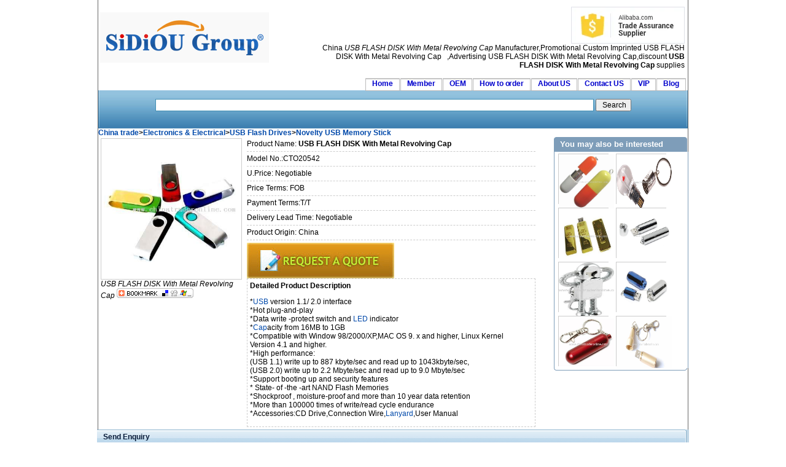

--- FILE ---
content_type: text/html
request_url: http://www.chinatraderonline.com/USB-Memory-Sticker/Novelty-U-Disk/USB-FLASH-DISK-With-Metal-Revolving-Cap-195611289.htm
body_size: 7286
content:
<!--Published Date:2016-03-08 04:51:01-->
<!DOCTYPE html PUBLIC "-//W3C//DTD XHTML 1.0 Transitional//EN" "http://www.w3.org/TR/xhtml1/DTD/xhtml1-transitional.dtd">
<html xmlns="http://www.w3.org/1999/xhtml">
<head>
<title>wholesale USB FLASH DISK With Metal Revolving Cap-buy discount USB FLASH DISK With Metal Revolving Cap made in China-CTO20542</title>
<meta http-equiv="Content-Type" content="text/html; charset=utf-8" />
<meta name="keywords" content="USB,FLASH,DISK,With,Metal,Revolving,Cap,CTO20542,supplier,online,china,shop,store,unique,discount" />
<meta name="description" content="Model No.:CTO20542;You can find kinds of USB FLASH DISK With Metal Revolving Cap ,we wholesale unique,discount ,OEM/ODM USB FLASH DISK With Metal Revolving Cap;publish date:2010-04-14 11:03:16." />


<link href="/bookmark/css/socializer.css" rel="stylesheet" type="text/css" />
<link rel="stylesheet" type="text/css" href="/skin/css1/common.css" media="all" />


<script type="application/javascript"> 
function check() 
{ 
var emailStr=document.form2.txtEMail.value;
var emailPat=/^(.+)@(.+)$/;
var matchArray=emailStr.match(emailPat);
if (matchArray==null) {
 alert("Please input a valid email address(with @ and .)")
 return false;
}


if (document.form2.txtMessage.value == "") 
{ 
alert("Please input your message!"); 
document.form2.txtMessage.focus(); 
document.form2.txtMessage.select(); 
return (false); 
} 

} 
</script> 

<script language="javascript" type="text/ecmascript" src="/bookmark/js/mootools12.js"></script>
<script language="javascript" type="text/ecmascript" src="/bookmark/js/mooSocialize.js"></script>
</head>

<body id="CTOBody">

 
<div id="bigdiv1">
<table width="100%" border="0">
  <tr>
    <td width="19%"><a id="CTOLOGO2" href="http://www.chinatraderonline.com/"><img alt="China wholesale Sourcing" src="http://www.chinatraderonline.com/skin/ctologo.gif" border="0" alt="China,wholesale,promotional,logo,supplier" /></a></td>
    <td width="81%"><div id="toplinks">   <!-- ALIBABA.COM TRADE ASSURANCE CODE BEGIN -->
<script id="ali-ta-embed-script" src="//u.alicdn.com/js/5v/run/ta/embed.js?e=360" type="text/javascript" data-token="ID14d8ZHxgYhKldnS0IU4MRN3vfDS345aQH-Z_ecLDUFss*" ></script>
<!-- ALIBABA.COM TRADE ASSURANCE CODE END --><br/>China <i>USB FLASH DISK With Metal Revolving Cap</i> Manufacturer,Promotional Custom Imprinted
      <h1>USB FLASH DISK With Metal Revolving Cap</h1>
      ,Advertising USB FLASH DISK With Metal Revolving Cap,discount <b>USB FLASH DISK With Metal Revolving Cap</b> supplies </div></td>
  </tr>
</table>

<div>
  <ul id="nav">
    <li><a href="http://www.chinatraderonline.com/" title="Welcome to the China trader Online" rel="nofollow">Home</a></li>
		<li><a href="http://www.chinatraderonline.com/users/login.asp" title="suppliers Login" rel="nofollow">Member</a></li>		
        <li><a href="http://www.chinatraderonline.com/OEM/" title="OEM Service" rel="nofollow">OEM</a></li>            
        <li><a href="http://www.chinatraderonline.com/how-to-order/" title="How to order">How to order</a></li>
        <li><a href="http://www.chinatraderonline.com/Aboutus/" title="About US" rel="nofollow">About US</a></li>
        <li><a href="http://www.chinatraderonline.com/contactus/" title="Contact US" rel="nofollow">Contact US</a></li>
		<li><a href="http://www.chinatraderonline.com/customers/" title="VIP customers" rel="nofollow">VIP</a></li>
        <li><a href="http://blog.chinatraderonline.com/" title="Blog/News">Blog</a></li>
</ul>
</div>

<div id="welcome">

<div id="searchBox">
			<form action="/search.asp" method="post">
			  <p>
				<input name="keyword" type="text" class="search" id="keyword" style="border:1px solid #418FB4;padding:2px;"  tabindex="1" size="100" maxlength="65" autocomplete="off"/>					
				<input name="submit1" id="submit1" value=" Search" type="submit" class="hand" title="Search" />
			  </p>
			</form>
		
</div>

</div>

  <div id="viewlocation"><b><a   href="http://www.chinatraderonline.com/">China trade</a>&gt;<a   href="http://www.chinatraderonline.com/Electronics/" >Electronics &amp; Electrical</a>&gt;<a   href="http://www.chinatraderonline.com/USB-Memory-Sticker/" >USB Flash Drives</a>&gt;<a   href="http://www.chinatraderonline.com/USB-Memory-Sticker/Novelty-U-Disk/" >Novelty USB Memory Stick</a></b></div>
<div id="Productshow">
  <div id="cl_l"><div class="shadow">
  <a href="USB-FLASH-DISK-With-Metal-Revolving-Cap-195611289/" title="View USB FLASH DISK With Metal Revolving Cap larger picture,USB FLASH DISK With Metal Revolving Cap made in China" class="zoomin"><img src="http://www.chinatraderonline.com/Files/USB-Memory-Stick/Novelty-U-Disk/USB-FLASH-DISK-With-Metal-Revolving-Cap-1955497909.jpg" alt="USB FLASH DISK With Metal Revolving Cap from China" width="220" border="0" /></a></div>
  <i>USB FLASH DISK With Metal Revolving Cap</i>
  <img src="/bookmark/images/my_socializer.gif" class="socializer" title="socializer" alt="http://www.chinatraderonline.com/USB-Memory-Sticker/Novelty-U-Disk/USB-FLASH-DISK-With-Metal-Revolving-Cap-195611289.htm" />
<script type="text/javascript"><!--
google_ad_client = "pub-0920688922304967";
google_ad_slot = "8248406123";
google_ad_width = 180;
google_ad_height = 150;
//-->
</script>
<script type="text/javascript" src="https://pagead2.googlesyndication.com/pagead/show_ads.js">
</script>
</div>

  <div id="cn_m">
  Product Name: <b>USB FLASH DISK With Metal Revolving Cap</b><div class="ddash" ></div>
  Model No.:CTO20542 <div class="ddash" ></div>
  U.Price: Negotiable <div class="ddash" ></div>
  Price Terms: FOB <div class="ddash" ></div>
  Payment Terms:T/T <div class="ddash" ></div>
  Delivery Lead Time: Negotiable <div class="ddash" ></div>
  Product Origin: China  <div class="ddash" ></div>
  <a href="http://www.chinatraderonline.com/business/enquiry.asp?ProductID=20542" rel="nofollow"><img src="/skin/inquiry_form.gif" alt="USB FLASH DISK With Metal Revolving Cap enquête" border="0" /></a>
  <br/>
  <div id="ddescription">
  <b>Detailed Product Description</b><br/><P>*<a href="http://www.chinatraderonline.com/search-k/U/USB/" target="_blank">USB</a> version 1.1/ 2.0 interface <BR>*Hot plug-and-play <BR>*Data write -protect switch and <a href="http://www.chinatraderonline.com/search-k/L/LED/" target="_blank">LED</a> indicator <BR>*<a href="http://www.chinatraderonline.com/search-k/C/Cap/" target="_blank">Cap</a>acity from 16MB to 1GB <BR>*Compatible with Window 98/2000/XP,MAC OS 9. x and higher, Linux Kernel Version 4.1 and higher. <BR>*High performance: <BR>(USB 1.1) write up to 887 kbyte/sec and read up to 1043kbyte/sec, <BR>(USB 2.0) write up to 2.2 Mbyte/sec and read up to 9.0 Mbyte/sec<BR>*Support booting up and security features <BR>* State- of -the -art NAND Flash Memories <BR>*Shockproof , moisture-proof and more than 10 year data retention <BR>*More than 100000 times of write/read cycle endurance <BR>*Accessories:CD Drive,Connection Wire,<a href="http://www.chinatraderonline.com/search-k/L/lanyard/" target="_blank">Lanyard</a>,User Manual <BR></P>
   </div>
</div>

<div id="cn_r">
<div class="cn_block">
 <h3>
   <span class="cn_title">You may also be interested</span>
	<span class="cn_more"></span>
 </h3>
 <div id="block_content">
 <ul>
<li>
<a   href="http://www.chinatraderonline.com/USB-Memory-Sticker/Novelty-U-Disk/Pill-USB-Flash-Drives-195649931.htm" ><img border="0" src="http://www.chinatraderonline.com/Files/USB-Memory-Stick/Novelty-U-Disk/Pill-USB-Flash-Drives-19564367280.jpg" width="90" height="90" alt="Pill USB Flash Drives" /></a>

</li>
<li>
<a   href="http://www.chinatraderonline.com/USB-Memory-Sticker/Novelty-U-Disk/USB-Flash-Drives-163657359.htm" ><img border="0" src="http://www.chinatraderonline.com/files3/2011-6/9/usb-flash-drives-16363280253.jpg" width="90" height="90" alt="USB Flash Drives" /></a>

</li>
<li>
<a   href="http://www.chinatraderonline.com/USB-Memory-Sticker/Novelty-U-Disk/USB-Flash-Drives-164438915.htm" ><img border="0" src="http://www.chinatraderonline.com/files3/2011-6/9/usb-flash-drives-16435434329.jpg" width="90" height="90" alt="USB Flash Drives" /></a>

</li>
<li>
<a   href="http://www.chinatraderonline.com/USB-Memory-Sticker/Novelty-U-Disk/USB-Flash-Drives-164036710.htm" ><img border="0" src="http://www.chinatraderonline.com/files3/2011-6/9/usb-flash-drives-16395946072.jpg" width="90" height="90" alt="USB Flash Drives" /></a>

</li>
<li>
<a   href="http://www.chinatraderonline.com/USB-Memory-Sticker/Novelty-U-Disk/USB-Flash-Drives-164303794.htm" ><img border="0" src="http://www.chinatraderonline.com/files3/2011-6/9/usb-flash-drives-16423768691.jpg" width="90" height="90" alt="USB Flash Drives" /></a>

</li>
<li>
<a   href="http://www.chinatraderonline.com/USB-Memory-Sticker/Novelty-U-Disk/USB-Flash-Drives-164134238.htm" ><img border="0" src="http://www.chinatraderonline.com/files3/2011-6/9/usb-flash-drives-1641093415.jpg" width="90" height="90" alt="USB Flash Drives" /></a>

</li>
<li>
<a   href="http://www.chinatraderonline.com/USB-Memory-Sticker/Novelty-U-Disk/USB-Flash-Drives-163931374.htm" ><img border="0" src="http://www.chinatraderonline.com/files3/2011-6/9/usb-flash-drives-16390431656.jpg" width="90" height="90" alt="USB Flash Drives" /></a>

</li>
<li>
<a   href="http://www.chinatraderonline.com/USB-Memory-Sticker/Novelty-U-Disk/USB-Flash-Drives-16384281.htm" ><img border="0" src="http://www.chinatraderonline.com/files3/2011-6/9/usb-flash-drives-16381550883.jpg" width="90" height="90" alt="USB Flash Drives" /></a>

</li>
</ul>
 </div> 
 <div class="cnright_block_bot"></div>
</div>
</div>

</div>
<div id="RelatedPic">

<div id="Real_Fback">
<div class="stitlel">
<h4>Send Enquiry</h4>
<div class="box">
<form id="form2" name="form2" method="post" action="/business/dinquire.asp" onsubmit="return check()">
<table width="100%" border="0">
  <tr>
    <td width="9%"><h5>Your Email:</h5></td>
    <td width="71%">
        <input name="txtEMail" type="text" id="txtEMail" size="60" />    </td>
    </tr>
  <tr>
    <td><h5>Message:</h5></td>
    <td><textarea name="txtMessage" cols="60" rows="5" id="txtMessage"></textarea>
      <input name="ProductID" type="hidden" id="ProductID" value="20542" /></td>
    </tr>
  <tr>
    <td>&nbsp;</td>
    <td>
      <input type="submit" name="Submit" id="Submit" value="Send Enquiry" />    </td>
    </tr>
</table>
</form>


</div>
</div>
</div>


</div>
<div id="contentrelated">
<div id="cr_l">
<div class="stitle">
<h4>Hot Products</h4>
<div class="box">
<ul>
<li>
<a   href="http://www.chinatraderonline.com/Travel-Gifts/Voltage-Converters/Portable-Power-Supply-with-TV-Down-Converter-and-24V-DC-Output-Voltage-095744670.htm"  title="Portable Power Supply with TV Down Converter and 24V DC Output Voltage">Portable&nbsp;Power&nbsp;Supply&nbsp;with&nbsp;TV&nbsp;</a>
</li>

<li>
<a   href="http://www.chinatraderonline.com/Travel-Gifts/Voltage-Converters/Power-Conversion-Kit-Converts-with-Voltage-of-220-240V-AC-to-110-120V-AC-095926229.htm"  title="Power Conversion Kit Converts with Voltage of 220/240V AC to 110/120V AC">Power&nbsp;Conversion&nbsp;Kit&nbsp;Converts&nbsp;</a>
</li>

<li>
<a   href="http://www.chinatraderonline.com/Travel-Gifts/Voltage-Converters/DC-DC-Voltage-Converter-for-GPS-Application-24V-to-5V-3A-100101893.htm"  title="DC/DC Voltage Converter for GPS Application 24V to 5V/3A">DC/DC&nbsp;Voltage&nbsp;Converter&nbsp;for&nbsp;GP</a>
</li>

<li>
<a   href="http://www.chinatraderonline.com/Travel-Gifts/Voltage-Converters/DC-DC-Multi-voltage-Converters-with-Cord-Length-of-1m--Ideal-for-Video-Games-100210611.htm"  title="DC/DC Multi-voltage Converters with Cord Length of 1m, Ideal for Video Games">DC/DC&nbsp;Multi-voltage&nbsp;Converters</a>
</li>

<li>
<a   href="http://www.chinatraderonline.com/Travel-Gifts/Voltage-Converters/DC-DC-Voltage-Converter-with-Six-Detachable-Plugs-100359466.htm"  title="DC/DC Voltage Converter with Six Detachable Plugs">DC/DC&nbsp;Voltage&nbsp;Converter&nbsp;with&nbsp;S</a>
</li>

<li>
<a   href="http://www.chinatraderonline.com/Travel-Gifts/Flight-Bags/Flight-Trolley-Bag--OEM-Orders-are-Accepted--Available-with-Nylon-Lining-100647217.htm"  title="Flight/Trolley Bag, OEM Orders are Accepted, Available with Nylon Lining">Flight/Trolley&nbsp;Bag,&nbsp;OEM&nbsp;Orders</a>
</li>

<li>
<a   href="http://www.chinatraderonline.com/Travel-Gifts/Flight-Bags/Flight-Trolley-Bag--Available-with-Nylon-Lining--OEM-and-ODM-Orders-are-Accepted-100758402.htm"  title="Flight/Trolley Bag, Available with Nylon Lining, OEM and ODM Orders are Accepted">Flight/Trolley&nbsp;Bag,&nbsp;Available&nbsp;</a>
</li>

<li>
<a   href="http://www.chinatraderonline.com/Travel-Gifts/Flight-Bags/Flight-Trolley-Bag-with-Nylon-Lining--Made-of-Full-Grain-Leather-100940873.htm"  title="Flight/Trolley Bag with Nylon Lining, Made of Full Grain Leather">Flight/Trolley&nbsp;Bag&nbsp;with&nbsp;Nylon&nbsp;</a>
</li>

<li>
<a   href="http://www.chinatraderonline.com/Travel-Gifts/Flight-Bags/Flight-Trolley-Bag--Available-in-Black--Customized-Designs-are-Accepted-101054428.htm"  title="Flight/Trolley Bag, Available in Black, Customized Designs are Accepted">Flight/Trolley&nbsp;Bag,&nbsp;Available&nbsp;</a>
</li>

<li>
<a   href="http://www.chinatraderonline.com/Travel-Gifts/Flight-Bags/Flight-Duffel-Bag--Available-in-Red--ODM-Orders-are-Accepted-101208326.htm"  title="Flight/Duffel Bag, Available in Red, ODM Orders are Accepted">Flight/Duffel&nbsp;Bag,&nbsp;Available&nbsp;i</a>
</li>

</ul>
</div>
</div>
</div>
<div id="cr_m">
<div class="stitle">
<h4>Recommend Products</h4>
<div class="box"><ul>
<li>
<a    href="http://www.chinatraderonline.com/Lighters-Smoking-Accessories/Ashtrays/Metal-Ashtrays/Metal-Aluminum-Ashtray-170331173.htm" title="Metal Aluminum Ashtray">Metal&nbsp;Aluminum&nbsp;Ashtray</a>
</li>

<li>
<a    href="http://www.chinatraderonline.com/Lighters-Smoking-Accessories/Ashtrays/Metal-Ashtrays/Decorative-Metal-Ashtray-with-Wine-Glass-Shaped-173606443.htm" title="Decorative Metal Ashtray with Wine Glass Shaped">Decorative&nbsp;Metal&nbsp;Ashtray&nbsp;with&nbsp;</a>
</li>

<li>
<a    href="http://www.chinatraderonline.com/Lighters-Smoking-Accessories/Ashtrays/Metal-Ashtrays/Pocket-Ashtray-175727308.htm" title="Pocket Ashtray">Pocket&nbsp;Ashtray</a>
</li>

<li>
<a    href="http://www.chinatraderonline.com/Lighters-Smoking-Accessories/Ashtrays/Metal-Ashtrays/LED-Ashtray-for-Car-Use-180608669.htm" title="LED Ashtray for Car Use">LED&nbsp;Ashtray&nbsp;for&nbsp;Car&nbsp;Use</a>
</li>

<li>
<a    href="http://www.chinatraderonline.com/Lighters-Smoking-Accessories/Ashtrays/Metal-Ashtrays/Portable-Ashtray-164606228.htm" title="Portable Ashtray">Portable&nbsp;Ashtray</a>
</li>

<li>
<a    href="http://www.chinatraderonline.com/Lighters-Smoking-Accessories/Ashtrays/Metal-Ashtrays/China-Style-Resin-Ashtray--Antique-Ashtray-for-Souvenir-165130436.htm" title="China Style Resin Ashtray, Antique Ashtray for Souvenir">China&nbsp;Style&nbsp;Resin&nbsp;Ashtray,&nbsp;Ant</a>
</li>

<li>
<a    href="http://www.chinatraderonline.com/Lighters-Smoking-Accessories/Ashtrays/glass-ashtrays/Round-Transparent-Glass-Cigar-Ashtray-173229898.htm" title="Round Transparent Glass Cigar Ashtray">Round&nbsp;Transparent&nbsp;Glass&nbsp;Cigar&nbsp;</a>
</li>

<li>
<a    href="http://www.chinatraderonline.com/Lighters-Smoking-Accessories/Ashtrays/glass-ashtrays/Square-Glass-Ashtray-for-Decoration-175831579.htm" title="Square Glass Ashtray for Decoration">Square&nbsp;Glass&nbsp;Ashtray&nbsp;for&nbsp;Decor</a>
</li>

<li>
<a    href="http://www.chinatraderonline.com/Lighters-Smoking-Accessories/Ashtrays/ceramic-ashtrays/Ceramic-Ashtray-in-European-Style-Made-of-Dolomite--Decal--Crackled-and-Resin-170035942.htm" title="Ceramic Ashtray in European Style Made of Dolomite, Decal, Crackled and Resin">Ceramic&nbsp;Ashtray&nbsp;in&nbsp;European&nbsp;St</a>
</li>

<li>
<a    href="http://www.chinatraderonline.com/Lighters-Smoking-Accessories/Ashtrays/ceramic-ashtrays/Ceramic-Ashtray-172701375.htm" title="Ceramic Ashtray">Ceramic&nbsp;Ashtray</a>
</li>

</ul>
</div>
</div>
</div>
<div id="cr_ml">
<div class="stitle">
<h4>New Products</h4>
<div class="box">
<ul>
<li>
<a   href="http://www.chinatraderonline.com/air-purifier/Car-Air-Purifier/USB-Air-Purifiers-221104679.htm"  title="USB Air Purifiers">USB&nbsp;Air&nbsp;Purifiers</a>
</li>

<li>
<a   href="http://www.chinatraderonline.com/air-purifier/Car-Air-Purifier/Desk-Top-Ozonizer-222245550.htm"  title="Desk Top Ozonizer">Desk&nbsp;Top&nbsp;Ozonizer</a>
</li>

<li>
<a   href="http://www.chinatraderonline.com/Household/Garment-Apparel-Fashion/T-Shirts/Compressed-T-Shirt/compressed-T-shirt-in-Cola-Can-shape-232023350.htm"  title="compressed T-shirt in Cola Can shape">compressed&nbsp;T-shirt&nbsp;in&nbsp;Cola&nbsp;Can</a>
</li>

<li>
<a   href="http://www.chinatraderonline.com/Bar-Food-Service-Gifts/Personalized-Logo-Wine-Stoppers/Vacuum-Wine-Stopper-154010467.htm"  title="Vacuum Wine Stopper">Vacuum&nbsp;Wine&nbsp;Stopper</a>
</li>

<li>
<a   href="http://www.chinatraderonline.com/USB-Series/USB-HUB/USB-HUB-Calendar-with-Temperature-220127289.htm"  title="USB HUB Calendar with Temperature">USB&nbsp;HUB&nbsp;Calendar&nbsp;with&nbsp;Temperat</a>
</li>

<li>
<a   href="http://www.chinatraderonline.com/Radio/Digital-Clock-Radio/Fashionable-alarm-clock-radio-for-ipod-175709188.htm"  title="Fashionable alarm clock radio for ipod">Fashionable&nbsp;alarm&nbsp;clock&nbsp;radio&nbsp;</a>
</li>

<li>
<a   href="http://www.chinatraderonline.com/Auto/Auto-Accessories-and-Air-Fresheners/Case-Logic-Litter-Chute-155840922.htm"  title="Case Logic Litter Chute">Case&nbsp;Logic&nbsp;Litter&nbsp;Chute</a>
</li>

<li>
<a   href="http://www.chinatraderonline.com/Flash-Gifts/Flash-Fan/2013-New-Arrival-Flash-Word-in-English-LED-Fan-DIY-Programming-USB-Fan-Include-USB-Edit-Line-110001972.htm"  title="2013 New Arrival Flash Word in English/LED Fan DIY Programming USB Fan Include USB Edit Line">2013&nbsp;New&nbsp;Arrival&nbsp;Flash&nbsp;Word&nbsp;in</a>
</li>

<li>
<a   href="http://www.chinatraderonline.com/Badge/Custom-Medals/Custom-Medals-163855520.htm"  title="Custom Medals">Custom&nbsp;Medals</a>
</li>

<li>
<a   href="http://www.chinatraderonline.com/Calculator/Solar-Calculator/8-digits-calculator-true-solar-power-142257289.htm"  title="8 digits calculator true solar power">8&nbsp;digits&nbsp;calculator&nbsp;true&nbsp;solar</a>
</li>

</ul>
</div>
</div>
</div>

<div id="cr_r">
<div class="stitle">
<h4>Related Columns</h4>
<div class="box"><ul>
<li>
<a   href="http://www.chinatraderonline.com/wholesale-suppliers/USB-disk-watch/" title="wholesale USB disk watch" >wholesale USB disk watch</a>
</li>
<li>
<a   href="http://www.chinatraderonline.com/wholesale-suppliers/Keychain-USB-Memory-Stick/" title="wholesale Keychain USB Memory Stick" >wholesale Keychain USB Memory Stick</a>
</li>
<li>
<a   href="http://www.chinatraderonline.com/wholesale-suppliers/Pen-USB-Memory-Stick/" title="wholesale Pen USB Memory Stick" >wholesale Pen USB Memory Stick</a>
</li>
<li>
<a   href="http://www.chinatraderonline.com/wholesale-suppliers/Knife-USB-Memory-Stick/" title="wholesale Knife USB Memory Stick" >wholesale Knife USB Memory Stick</a>
</li>
<li>
<a   href="http://www.chinatraderonline.com/wholesale-suppliers/Leather-USB-Flash-Disk/" title="wholesale Leather USB Flash Disk" >wholesale Leather USB Flash Disk</a>
</li>
<li>
<a   href="http://www.chinatraderonline.com/wholesale-suppliers/Fingerprint-USB-Flash-disk/" title="wholesale Fingerprint USB Flash disk" >wholesale Fingerprint USB Flash disk</a>
</li>
<li>
<a   href="http://www.chinatraderonline.com/wholesale-suppliers/Novelty-U-Disk/" title="wholesale Novelty USB Memory Stick" >wholesale Novelty USB Memory Stick</a>
</li>
<li>
<a   href="http://www.chinatraderonline.com/wholesale-suppliers/Laser-Pointer-USB-Flash-Disk/" title="wholesale Laser Pointer USB Flash Disk" >wholesale Laser Pointer USB Flash Disk</a>
</li>
<li>
<a   href="http://www.chinatraderonline.com/wholesale-suppliers/Solar-LCD-Display-USB-Flash-Disk/" title="wholesale Solar LCD Display USB Flash Disk" >wholesale Solar LCD Display USB Flash Disk</a>
</li>
<li>
<a   href="http://www.chinatraderonline.com/wholesale-suppliers/customized-promotion-USB-flash-drive/" title="wholesale customized promotion USB flash drive" >wholesale customized promotion USB flash drive</a>
</li>
</ul>

</div>
</div>
</div>

<div class="Real_ViewIndex">
<h2>Categories Related to USB FLASH DISK With Metal Revolving Cap</h2>
<ul>
<li>
<a   href="http://www.chinatraderonline.com/USB-Memory-Sticker/Leather-USB-Flash-Disk/" title="Leather USB Flash Disk" >Leather USB Flash Disk</a>
</li>
<li>
<a   href="http://www.chinatraderonline.com/USB-Memory-Sticker/Fingerprint-USB-Flash-disk/" title="Fingerprint USB Flash disk" >Fingerprint USB Flash disk</a>
</li>
<li>
<a   href="http://www.chinatraderonline.com/USB-Memory-Sticker/Laser-Pointer-USB-Flash-Disk/" title="Laser Pointer USB Flash Disk" >Laser Pointer USB Flash Disk</a>
</li>
<li>
<a   href="http://www.chinatraderonline.com/USB-Memory-Sticker/Solar-LCD-Display-USB-Flash-Disk/" title="Solar LCD Display USB Flash Disk" >Solar LCD Display USB Flash Disk</a>
</li>
<li>
<a   href="http://www.chinatraderonline.com/USB-Memory-Sticker/Metal-USB-Flash-Drive/" title="Metal USB Flash Drive" >Metal USB Flash Drive</a>
</li>
<li>
<a   href="http://www.chinatraderonline.com/USB-Memory-Sticker/USB-disk-watch/" title="USB disk watch" >USB disk watch</a>
</li>
<li>
<a   href="http://www.chinatraderonline.com/USB-Series/USB-HARD-DISK-ENCLOSURE/" title="USB HARD DISK ENCLOSURE" >USB HARD DISK ENCLOSURE</a>
</li>
<li>
<a   href="http://www.chinatraderonline.com/Pen/Metal-Pen/" title="Metal Pen" >Metal Pen</a>
</li>
<li>
<a   href="http://www.chinatraderonline.com/Kitchenware/Scissors/Metal-Scissors/" title="Metal Scissors" >Metal Scissors</a>
</li>
<li>
<a   href="http://www.chinatraderonline.com/Lighters-Smoking-Accessories/Lighters/Metal-Lighters/" title="Metal Lighters" >Metal Lighters</a>
</li>
<li>
<a   href="http://www.chinatraderonline.com/Compass/Metal-Compass/" title="Metal Compass" >Metal Compass</a>
</li>
<li>
<a   href="http://www.chinatraderonline.com/Tableware/Wine-Bucket/Metal-Ice-Bucket/" title="Metal Ice Bucket" >Metal Ice Bucket</a>
</li>
<li>
<a   href="http://www.chinatraderonline.com/Name-Card/Metal-Name-Card/" title="Metal Name Card" >Metal Name Card</a>
</li>
<li>
<a   href="http://www.chinatraderonline.com/Coaster/Metal-Coaster/" title="Metal Coaster" >Metal Coaster</a>
</li>
<li>
<a   href="http://www.chinatraderonline.com/Lanyard/Metal-Straps/" title="Metal Straps" >Metal Straps</a>
</li>
<li>
<a   href="http://www.chinatraderonline.com/Stationery-Sets/Metal-Stationery/" title="Metal Stationery" >Metal Stationery</a>
</li>
<li>
<a   href="http://www.chinatraderonline.com/Stapler/Metal-Stapler/" title="Metal Stapler" >Metal Stapler</a>
</li>
<li>
<a   href="http://www.chinatraderonline.com/Furniture/Chairs/Metal-Chairs/" title="Metal Chairs" >Metal Chairs</a>
</li>
</ul>

</div>
<div class="Real_ViewIndex">
<h2>Hot Searches Related to USB FLASH DISK With Metal Revolving Cap</h2>
<ul>
<li>
<a   href="http://www.chinatraderonline.com/search-k/U/USB-Flash-Disk/" title="USB Flash Disk" >USB Flash Disk</a>
</li>
<li>
<a   href="http://www.chinatraderonline.com/search-k/F/flash-pin/" title="flash pin" >flash pin</a>
</li>
<li>
<a   href="http://www.chinatraderonline.com/search-k/F/Flash-pen/" title="Flash pen" >Flash pen</a>
</li>
<li>
<a   href="http://www.chinatraderonline.com/search-k/F/Flash-Ball/" title="Flash Ball" >Flash Ball</a>
</li>
<li>
<a   href="http://www.chinatraderonline.com/search-k/F/flash-sticker/" title="flash sticker" >flash sticker</a>
</li>
<li>
<a   href="http://www.chinatraderonline.com/search-k/F/Flash-coaster/" title="Flash coaster" >Flash coaster</a>
</li>
<li>
<a   href="http://www.chinatraderonline.com/search-k/F/Flash-ashtray/" title="Flash ashtray" >Flash ashtray</a>
</li>
<li>
<a   href="http://www.chinatraderonline.com/search-k/U/USB-Flash-Drive/" title="USB Flash Drive" >USB Flash Drive</a>
</li>
</ul>

</div>

<div class="Real_ViewIndex">
<h2>Hot Searches of China Trader Online</h2>
<ul>
<li>
<a   href="http://www.chinatraderonline.com/3/magnets/" title="magnets" >magnets</a>
</li>
<li>
<a   href="http://www.chinatraderonline.com/8/usb-stick/" title="usb stick" >usb stick</a>
</li>
<li>
<a   href="http://www.chinatraderonline.com/1/office-desk/" title="office desk" >office desk</a>
</li>
<li>
<a   href="http://www.chinatraderonline.com/1/surfboard/" title="surfboard" >surfboard</a>
</li>
<li>
<a   href="http://www.chinatraderonline.com/1/logo/" title="logo" >logo</a>
</li>
<li>
<a   href="http://www.chinatraderonline.com/2/hangers/" title="hangers" >hangers</a>
</li>
<li>
<a   href="http://www.chinatraderonline.com/3/bank/" title="bank" >bank</a>
</li>
<li>
<a   href="http://www.chinatraderonline.com/6/football-jersey/" title="football jersey" >football jersey</a>
</li>
<li>
<a   href="http://www.chinatraderonline.com/6/usb-fan/" title="usb fan" >usb fan</a>
</li>
<li>
<a   href="http://www.chinatraderonline.com/1/coca-cola-bottle/" title="coca cola bottle" >coca cola bottle</a>
</li>
<li>
<a   href="http://www.chinatraderonline.com/1/zipper/" title="zipper" >zipper</a>
</li>
<li>
<a   href="http://www.chinatraderonline.com/2/refrigerator/" title="refrigerator" >refrigerator</a>
</li>
</ul>

</div>
</div>



<div id="footer"><div align="center"><img src="/skin/sbottom.gif" alt="paypal" width="760" height="75" border="0" /></div>
  <div align="center"> <a href="http://www.chinatraderonline.com/Service/">Service</a>  |<a href="/support/complain.htm">Infringe Claims Complain</a> | <a href="http://www.chinatraderonline.com/search/">Search Index</a> | <a href="http://www.chinatraderonline.com/default.htm">sitemap</a> | <a href="http://www.chinatraderonline.com/wholesale-suppliers/">wholesale suppliers</a> |Products Index:<a href="http://www.chinatraderonline.com/search-k/A/">A</a> <a href="http://www.chinatraderonline.com/search-k/B/">B</a> <a href="http://www.chinatraderonline.com/search-k/C/">C</a> <a href="http://www.chinatraderonline.com/search-k/D/">D</a> <a href="http://www.chinatraderonline.com/search-k/E/">E</a> <a href="http://www.chinatraderonline.com/search-k/F/">F</a> <a href="http://www.chinatraderonline.com/search-k/G/">G</a> <a href="http://www.chinatraderonline.com/search-k/H/">H</a> <a href="http://www.chinatraderonline.com/search-k/I/">I</a> <a href="http://www.chinatraderonline.com/search-k/J/">J</a> <a href="http://www.chinatraderonline.com/search-k/K/">K</a> <a href="http://www.chinatraderonline.com/search-k/L/">L</a> <a href="http://www.chinatraderonline.com/search-k/M/">M</a> <a href="http://www.chinatraderonline.com/search-k/N/">N</a> <a href="http://www.chinatraderonline.com/search-k/O/">O</a> <a href="http://www.chinatraderonline.com/search-k/P/">P</a> <a href="http://www.chinatraderonline.com/search-k/Q/">Q</a> <a href="http://www.chinatraderonline.com/search-k/R/">R</a> <a href="http://www.chinatraderonline.com/search-k/S/">S</a> <a href="http://www.chinatraderonline.com/search-k/T/">T</a> <a href="http://www.chinatraderonline.com/search-k/U/">U</a> <a href="http://www.chinatraderonline.com/search-k/V/">V</a> <a href="http://www.chinatraderonline.com/search-k/W/">W</a> <a href="http://www.chinatraderonline.com/search-k/X/">X</a> <a href="http://www.chinatraderonline.com/search-k/Y/">Y</a> <a href="http://www.chinatraderonline.com/search-k/Z/">Z</a> <br />
    <a href="http://www.chinatraderonline.com/">Wholesale China</a> USB FLASH DISK With Metal Revolving Cap Exporters,USB FLASH DISK With Metal Revolving Cap Factories, USB FLASH DISK With Metal Revolving Cap Distributor, Custom Logo Printing for <a href="http://www.chinatraderonline.com/">Promotional Gifts</a></div>
  
</div>
</div>

<script type="text/javascript">
var gaJsHost = (("https:" == document.location.protocol) ? "https://ssl." : "http://www.");
document.write(unescape("%3Cscript src='" + gaJsHost + "google-analytics.com/ga.js' type='text/javascript'%3E%3C/script%3E"));
</script>
<script type="text/javascript">
var pageTracker = _gat._getTracker("UA-4883961-3");
pageTracker._trackPageview();
</script>
<script type="text/javascript" src="http://www.chinatraderonline.com/Click.asp?NewsID=0612519561198493"></script>

<script defer src="https://static.cloudflareinsights.com/beacon.min.js/vcd15cbe7772f49c399c6a5babf22c1241717689176015" integrity="sha512-ZpsOmlRQV6y907TI0dKBHq9Md29nnaEIPlkf84rnaERnq6zvWvPUqr2ft8M1aS28oN72PdrCzSjY4U6VaAw1EQ==" data-cf-beacon='{"version":"2024.11.0","token":"d830dbe360054792983bf91082d81a16","r":1,"server_timing":{"name":{"cfCacheStatus":true,"cfEdge":true,"cfExtPri":true,"cfL4":true,"cfOrigin":true,"cfSpeedBrain":true},"location_startswith":null}}' crossorigin="anonymous"></script>
</body>
</html>


--- FILE ---
content_type: application/javascript
request_url: http://bao.alibaba.com/bao/ajax/ajaxGetBaoDetail.do?callback=jQuery112407022311018259284_1768895299585&version=1.0.0&alimemberId=ID14d8ZHxgYhKldnS0IU4MRN3vfDS345aQH-Z_ecLDUFss*&_=1768895299586
body_size: 325
content:
/**/jQuery112407022311018259284_1768895299585({"amount":"475000","orderNum":null,"minisiteUrl":"https://fordexgroup.en.alibaba.com/credit.html","errorCodes":null})